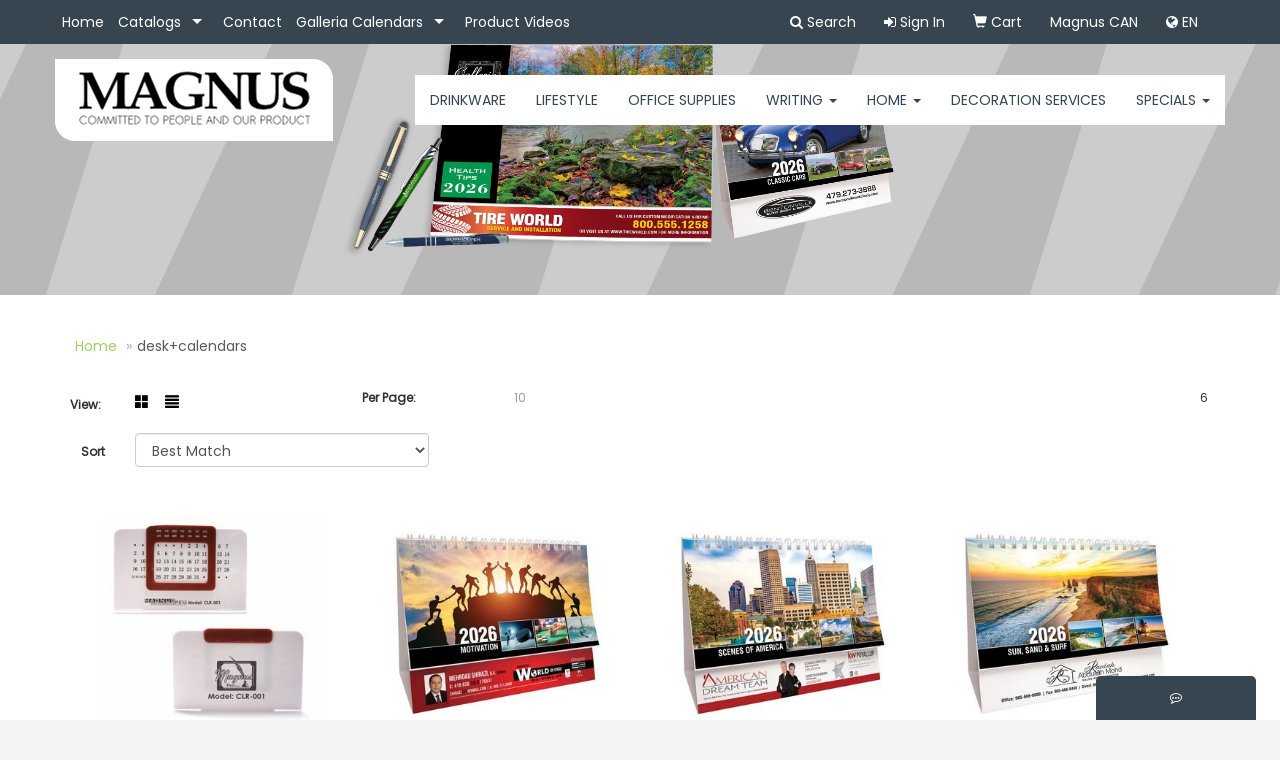

--- FILE ---
content_type: text/html
request_url: https://www.magnuspen.us/:quicksearch.htm?quicksearchbox=desk%2Bcalendars
body_size: 9487
content:
<!DOCTYPE html>
<html lang="en">
  <head>
    <meta charset="utf-8">
    <meta http-equiv="X-UA-Compatible" content="IE=edge">
    <meta name="viewport" content="width=device-width, initial-scale=1">
    <!-- The above 3 meta tags *must* come first in the head; any other head content must come *after* these tags -->
  
  <title>Search - Magnus Pen Corp. | Promotional Products &amp; Apparel | Toronto,ON M1P 2N5</title>
<meta name="description" content="Magnus Pen Corp.. Best selection of promotional items, apparel and corporate gifts. Let us earn your business with our 1st class service and low prices.">
<meta name="keywords" content="Magnus Pen Corp., promotional, promotion, merchandise, advertising, specialties, specialty, marketing, business, school, give aways">
<!-- Google Tag Manager -->
<script>(function(w,d,s,l,i){w[l]=w[l]||[];w[l].push({'gtm.start':
new Date().getTime(),event:'gtm.js'});var f=d.getElementsByTagName(s)[0],
j=d.createElement(s),dl=l!='dataLayer'?'&l='+l:'';j.async=true;j.src=
'https://www.googletagmanager.com/gtm.js?id='+i+dl;f.parentNode.insertBefore(j,f);
})(window,document,'script','dataLayer','GTM-WJ4KSJV');</script>
<!-- End Google Tag Manager -->
<meta name="google-site-verification" content="Fg2I0MG7IxsrL6W4uWH1Ub7HEDFRhNhkS6gJUCf3pd4" />
<link rel="canonical" href="https://www.magnuspen.us/:quicksearch.htm?quicksearchbox=desk%2Bcalendars" />
<meta name="robots" content="index,follow">
<link rel="SHORTCUT ICON" type="image/ico" href="https://www.magnuspen.us/favicon.ico">
<link rel="icon" type="image/png" href="https://www.magnuspen.us/favicon.ico">

    <!-- Bootstrap core CSS -->
    <link href="/distsite/styles/7/common/css/bootstrap.min.css" rel="stylesheet">
    <link href="/distsite/styles/7/common/css/flexslider.css" rel="stylesheet">
    <link href="/distsite/styles/7/common/css/font-awesome.min.css" rel="stylesheet">
    <link href="/distsite/styles/7/common/css/nouislider.css" rel="stylesheet">
    <link rel="stylesheet" type="text/css" href="/distsite/styles/7/common/css/slick/slick.css"/>
    <!-- Lightbox for rich text editor image destinations -->
    <link rel="stylesheet" type="text/css" href="/distsite/styles/7/common/css/lightbox/lightbox.css" />
    <!-- HTML5 shim and Respond.js for IE8 support of HTML5 elements and media queries -->
    <!--[if lt IE 9]>
      <script src="https://oss.maxcdn.com/html5shiv/3.7.2/html5shiv.min.js"></script>
      <script src="https://oss.maxcdn.com/respond/1.4.2/respond.min.js"></script>
    <![endif]-->
    <!-- Custom styles for this theme -->
    <link href="/we/we.dll/StyleSheet?UN=24603&Type=WETheme&TS=45863.4552777778" rel="stylesheet">
    
    <script src="/distsite/styles/7/common/js/jquery.min.js"></script>
    
    <style>
/* Navigation Styling */
.navbar-default .navbar-nav > li > a {
    font-size: 14px;
}

div#navbar {
    margin-top: 20px;
}
.carousel .item { height: 420px; margin-top: 150px; }
.carousel-inner { overflow: hidden; }
.carousel-control { top: 120px; }
ul#blog-tags li:nth-of-type(2) { display: none; }

.link-wrap-2 .link-item {
    width: 25%;
}

.link-wrap-2 {
    display: flex;
    justify-content: center;
}

.carousel-control {
opacity: 1;
}

@media only screen and (max-width: 768px) {
.carousel { top: unset; height: 420px; }
.carousel .item { margin-top: 0px; }
a.right.carousel-control { bottom: 0px; }
a.left.carousel-control { bottom: 0px; }
.carousel-indicators { bottom: 0px; }
.navbar-fixed-bottom .navbar-collapse, .navbar-fixed-top .navbar-collapse { overflow-y: unset; }
.navbar-default .navbar-nav > li > a { color: #434343 !important; }
.navbar-default .navbar-nav > .open > a, .navbar-default .navbar-nav > .open > a:focus, .navbar-default .navbar-nav > .open > a:hover { color: #fff !important; }
}
</style>
	<style>
		.active-filters {
display:block !important;
}
		
		</style>
		
  </head>
<body id="page-0">


<div class="collapse hidden-sm hidden-md hidden-lg" id="msearch">
	<form name="QuickSearch" class="quick-form form" role="search" method="get" action="https://www.magnuspen.us/:quicksearch.htm">
		<table class="table table-borderless" style="border:0;">
			<tr>
				<td>
					<label class="sr-only" for="quicksearchbox-mobile">Search</label>  
					<input type="text" id="quicksearchbox-mobile" class="form-control" name="quicksearchbox" placeholder="Search"></td>
				<td  style="display:none;">
					<label class="sr-only" for="LoP">Enter low price</label>  
					<input type="text" size="8" class="form-control" name="LoP" id="LoP" placeholder="Min price"></td>
				<td  style="display:none;">
					<label class="sr-only" for="HiP">Enter high price</label>  
					<input type="text" size="8" class="form-control" name="HiP" id="HiP" placeholder="Max price"></td>
				<td><button class="btn btn-default" type="submit" onclick="return(document.getElementById('quicksearchbox-mobile').value.trim()>'');"><i class="fa fa-search" aria-hidden="true"></i><span class="sr-only">Search</span></button></td>
			</tr>
		</table>
	  </form>
</div>

<header>

<div id="top-menu-wrap" class="hidden-xs clearfix">
  <div class="container fluid">
    <div class="row">
      <div class="col-md-6 col-sm-8 np">
       <ul id="nav1" class="sf-menu hidden-xs clearfix">
    <li class=""><a href="/">Home</a></li>
<li class=""><a href="#">Catalogs</a><ul><li><a href="/about.htm">About</a>
</li><li><a href="/artupload.htm">Art Upload</a>
</li><li><a href="https://issuu.com/magnuspen/docs/2026_galleria_calendars_usa_?fr=sNGM0YTg0MDM4NTM" target="_blank">2026 Galleria Catalog</a>
</li></ul></li>
<li class=""><a href="/contact.htm">Contact</a></li>
<li class=""><a href="#">Galleria Calendars</a><ul><li><a href="/pets_calendars.htm">Pets Calendar</a>
</li><li><a href="/exotic-cars_calendar.htm">Exotic Cars Calendar</a>
</li><li><a href="/Exotic_Cars_-Spanish_Calendar.htm">Exotic Cars -Spanish Calendar</a>
</li><li><a href="/happy-hour_gallery_calendar.htm">Happy Hour Calendar</a>
</li><li><a href="/flowers-and-garden_Calendar.htm">Flowers and Garden Calendar</a>
</li><li><a href="/motivation_002.htm">Motivation Calendar</a>
</li></ul></li>
<li class=""><a href="https://info.magnuspen.com/acton/media/29949/video-library" target="_blank">Product Videos</a></li>

</ul>


      </div>
      <div class="col-md-6 col-sm-4">
		<ul class="nav0">
	<li><a data-toggle="collapse" href="#msearch" class="visible-xs-block"><i class="glyphicon glyphicon-search"></i><span class="sr-only">Search</span></a></li>
	<li class="dropdown searchBox hidden-xs"><a href="javascript:void(0)" class="dropdown-toggle" data-toggle="dropdown"><i class="fa fa-search"></i> <span class="icon-only">Search</span></a>
  <ul class="dropdown-menu search-dropdown">
	<li>
	   <form name="QuickSearch" class="quick-form" role="search" method="get" action="https://www.magnuspen.us/:quicksearch.htm">
              <div class="input-group header-search">
				  <label class="sr-only" for="quicksearchbox">Search</label>    
                <input id="quicksearchbox" type="text" class="form-control" name="quicksearchbox" placeholder="What are you looking for?">
                <span class="input-group-btn">
                <button class="btn btn-default" type="submit" onclick="return(document.getElementById('quicksearchbox').value.trim()>'');"><i class="fa fa-search"></i><span class="sr-only">Search</span></button>
                </span>
              </div>
        </form>
	</li>
  </ul>
</li>

	<li class=""><a href="/signin.htm"><span class="fa fa-sign-in" aria-hidden="true"></span> <span class="icon-only">Sign In</span></a></li>
<li class=""><a href="/cart.htm"><span class="glyphicon glyphicon-shopping-cart" aria-hidden="true"></span> <span class="icon-only">Cart</span></a></li>
<li class=""><a href="https://www.magnuspen.com" target="_top"><span class="icon-only">Magnus CAN</span></a></li>

	<li class="" id="account"><a href="#"><span class="fa fa-globe"></span> <span class="icon-only">EN</span></a>
<ul>
  <li><a class="notranslate" href="/we/we.dll/SetLanguage?UID=24603&Lang=EN" title="English">English</a></li>
  <li><a  class="notranslate" href="/we/we.dll/SetLanguage?UID=24603&Lang=FR" title="Français">Français</a></li>
  <li><a  style="display:none;" class="notranslate" href="/we/we.dll/SetLanguage?UID=24603&Lang=ES" title="Español">Español</a></li>
</ul>
</li>

</ul>

      </div>
    </div>
  </div>
</div>
<!-- secondary-menu-wrap -->

<div id="top-menu-mobile" class="visible-xs">
  <div class="container fluid">
    <div class="row">
      <div class="col-sm-12">
		<ul class="nav0">
	<li><a data-toggle="collapse" href="#msearch" class="visible-xs-block"><i class="glyphicon glyphicon-search"></i><span class="sr-only">Search</span></a></li>
	<li class="dropdown searchBox hidden-xs"><a href="javascript:void(0)" class="dropdown-toggle" data-toggle="dropdown"><i class="fa fa-search"></i> <span class="icon-only">Search</span></a>
  <ul class="dropdown-menu search-dropdown">
	<li>
	   <form name="QuickSearch" class="quick-form" role="search" method="get" action="https://www.magnuspen.us/:quicksearch.htm">
              <div class="input-group header-search">
				  <label class="sr-only" for="quicksearchbox">Search</label>    
                <input id="quicksearchbox" type="text" class="form-control" name="quicksearchbox" placeholder="What are you looking for?">
                <span class="input-group-btn">
                <button class="btn btn-default" type="submit" onclick="return(document.getElementById('quicksearchbox').value.trim()>'');"><i class="fa fa-search"></i><span class="sr-only">Search</span></button>
                </span>
              </div>
        </form>
	</li>
  </ul>
</li>

	<li class=""><a href="/signin.htm"><span class="fa fa-sign-in" aria-hidden="true"></span> <span class="icon-only">Sign In</span></a></li>
<li class=""><a href="/cart.htm"><span class="glyphicon glyphicon-shopping-cart" aria-hidden="true"></span> <span class="icon-only">Cart</span></a></li>
<li class=""><a href="https://www.magnuspen.com" target="_top"><span class="icon-only">Magnus CAN</span></a></li>

	<li class="" id="account"><a href="#"><span class="fa fa-globe"></span> <span class="icon-only">EN</span></a>
<ul>
  <li><a class="notranslate" href="/we/we.dll/SetLanguage?UID=24603&Lang=EN" title="English">English</a></li>
  <li><a  class="notranslate" href="/we/we.dll/SetLanguage?UID=24603&Lang=FR" title="Français">Français</a></li>
  <li><a  style="display:none;" class="notranslate" href="/we/we.dll/SetLanguage?UID=24603&Lang=ES" title="Español">Español</a></li>
</ul>
</li>

</ul>

      </div>
    </div>
  </div>
</div>
<!-- secondary-menu-wrap -->

<!-- Start Secondary Nav -->
<nav id="mainNav" class="navbar navbar-default navbar-custom navbar-fixed-top">
  <div class="container fluid">
    <div class="navbar-header">
      <button type="button" class="navbar-toggle" data-toggle="collapse" data-target="#navbar"> <span class="sr-only">Toggle navigation</span> <i class="fa fa-bars"></i> </button>
       <a class="navbar-brand" href="https://www.magnuspen.us"><img class="img-responsive" src="/we/we.dll/Pic?UN=24603&F=C&T=707&Age=1383174659" alt="Magnus Pen Corp." /></a>  </div>
    <div class="collapse navbar-collapse" id="navbar">
      <ul class="nav navbar-nav navbar-right">
	<li class="visible-xs"><a href="/">Home</a></li>
<li class="dropdown visible-xs"><a href="#" class="dropdown-toggle" data-toggle="dropdown">Catalogs <span class="caret"></span></a><ul class="dropdown-menu multi-level"><li><a href="/about.htm">About</a>
</li><li><a href="/artupload.htm">Art Upload</a>
</li><li><a href="https://issuu.com/magnuspen/docs/2026_galleria_calendars_usa_?fr=sNGM0YTg0MDM4NTM" target="_blank">2026 Galleria Catalog</a>
</li></ul></li>
<li class="visible-xs"><a href="/contact.htm">Contact</a></li>
<li class="dropdown visible-xs"><a href="#" class="dropdown-toggle" data-toggle="dropdown">Galleria Calendars <span class="caret"></span></a><ul class="dropdown-menu multi-level"><li><a href="/pets_calendars.htm">Pets Calendar</a>
</li><li><a href="/exotic-cars_calendar.htm">Exotic Cars Calendar</a>
</li><li><a href="/Exotic_Cars_-Spanish_Calendar.htm">Exotic Cars -Spanish Calendar</a>
</li><li><a href="/happy-hour_gallery_calendar.htm">Happy Hour Calendar</a>
</li><li><a href="/flowers-and-garden_Calendar.htm">Flowers and Garden Calendar</a>
</li><li><a href="/motivation_002.htm">Motivation Calendar</a>
</li></ul></li>
<li class="visible-xs"><a href="https://info.magnuspen.com/acton/media/29949/video-library" target="_blank">Product Videos</a></li>
<li class=""><a href="/drinkware.htm">Drinkware</a></li>
<li class=""><a href="/lifestyle.htm">Lifestyle</a></li>
<li class=""><a href="/office-supplies.htm">Office Supplies</a></li>
<li class="dropdown "><a href="#" class="dropdown-toggle" data-toggle="dropdown">Writing <span class="caret"></span></a><ul class="dropdown-menu multi-level"><li><a href="/aluminum-pens.htm">Aluminum Pens</a>
</li><li><a href="/plastic-pens.htm">Plastic Pens</a>
</li><li><a href="/Metal-Pens.htm">Metal Pens</a>
</li><li><a href="/pencils.htm">Pencils</a>
</li></ul></li>
<li class="dropdown "><a href="/" class="dropdown-toggle" data-toggle="dropdown">HOME <span class="caret"></span></a><ul class="dropdown-menu multi-level"><li><a href="/home--travel.htm">Home & Travel</a>
</li><li><a href="/key-chains.htm">Key Chains</a>
</li><li><a href="/tools.htm">Tools</a>
</li><li><a href="/measuring-tapes.htm">Measuring Tapes</a>
</li><li><a href="/flashlights.htm">Flashlights</a>
</li><li><a href="/knives.htm">Knives</a>
</li></ul></li>
<li class=""><a href="/decorationservices.htm">Decoration Services</a></li>
<li class="dropdown "><a href="/price-busters_001.htm" class="dropdown-toggle" data-toggle="dropdown">Specials <span class="caret"></span></a><ul class="dropdown-menu multi-level"><li><a href="/clearance.htm">Clearance</a>
</li><li><a href="/specials.htm">Specials</a>
</li></ul></li>

</ul>

    </div>
  </div>
</nav>

</header>
<!-- Header -->

    <div id="page-title">
    <div class="container">
        <div class="row">
            <div class="col-sm-12">
                <h1></h1>
            </div>
        </div>
    </div>
    </div>


    <div class="page">
	
	<div class="container">

      <div id="main-content" class="row" style="background:#fff;">

        <aside id="sidebar" class="col-sm-3 hidden-xs backgroundfill">
        
		

        </aside> <!-- /sidebar -->

        <div class="col-sm-12" style="background:#fff;padding-top:10px;">

		<iframe id="WE_Frame" name="WE_Frame" title="subpage" width="100%" src="https://www.magnuspen.us/ws/ws.dll/StartSrch?UID=24603&quicksearch=desk%2Bcalendars" scrolling="no" frameborder="0"></iframe>

       </div> <!-- /.col-9 -->

      </div> <!-- /.row -->

    </div> <!-- /container -->

    </div><!-- page wrap -->

	<!-- Footer Include -->

   <div id="footer-container">
      <footer id="footer">
        <div class="container">

          <div class="we-footer row">

          <!-- Page Ordering Change -->

           <div class="col-sm-4 col-sm-push-8" id="block-right">
              <div class="social">
				<ul class="socialmediabar">
	<!--
	<li><a href="" target="_blank" title="Visit us on Facebook"><img src="/DistSite/Styles/7/common/images/social/1/Facebook.png" alt="Facebook" border="0"></a></li>
	-->
	<!--
	<li><a href="" target="_blank" title="Visit us on Twitter"><img src="/DistSite/Styles/7/common/images/social/1/Twitter.png" alt="Twitter" border="0"></a></li>
	-->
	<!--
	<li><a href="" target="_blank" title="Visit us on LinkedIn"><img src="/DistSite/Styles/7/common/images/social/1/LinkedIn.png" alt="LinkedIn" border="0"></a></li>
	-->
	<!--
	<li><a href="" target="_blank" title="Visit us on Instagram"><img src="/DistSite/Styles/7/common/images/social/1/Instagram.png" alt="Instagram" border="0"></a></li>
	-->
	<!--
	<li><a href="" target="_blank" title="Visit us on Yelp"><img src="/DistSite/Styles/7/common/images/social/1/Yelp.png" alt="Yelp" border="0"></a></li>
	-->
	<!--
	<li><a href="" target="_blank" title="Visit us on YouTube"><img src="/DistSite/Styles/7/common/images/social/1/YouTube.png" alt="YouTube" border="0"></a></li>
	-->
	<!--
	<li><a href="" target="_blank" title="Visit us on Pinterest"><img src="/DistSite/Styles/7/common/images/social/1/Pinterest.png" alt="Pinterest" border="0"></a></li>
	-->
	<!--
	<li><a href="" target="_blank" title="Visit our blog"><img src="/DistSite/Styles/7/common/images/social/1/Blog.png" alt="Blog" border="0"></a></li>
	-->
	<!--
	<li><a href="" target="_blank" title="Visit us on Tumblr"><img src="/DistSite/Styles/7/common/images/social/1/Tumblr.png" alt="Tumblr" border="0"></a></li>
	-->
</ul>

              </div>
              <!--/social -->

              <div class="clear"></div>

			<!-- Map -->
      <!--
      <div>
			<a href="https://maps.google.com/?q=Tonawanda,New%20York%2014150" target="_blank">
			<img id="footer-map" style="width:220px;height:120px;" src="/we/we.dll/Pic?UN=24603&F=MapMain&MaxW=220&MaxH=120&Address=Tonawanda,New%20York%2014150&Age=-1" class="img-responsive" alt="map" title="Click for a larger map" />
			</a>
			</div>
      -->
			<div class="clear"></div>

			<!-- Contact info -->
			<!--
		    <h4><span class="notranslate">Magnus Pen Corp.</span></h4>
		    <p><span class="notranslate">t. <a href="tel:18004654039">1-800-465-4039</a>&nbsp;&middot;&nbsp;<a href="tel:18005678895">1-800-567-8895</a><br>f. 1-866-993-9946<br><a href="mailto:csr@magnuspen.com">csr@magnuspen.com</a></span></p>
			-->

            </div> <!-- /col 4 -->

            <div class="col-sm-8 col-sm-pull-4">
              <h3></h3>

			  <!-- Footer Nav -->
			  <div class="row">
                <div class="col-sm-3">
                  <ul class="nav4">

<li class=""><a href="/">Home</a></li>
<li class=""><a href="/aboutf.htm">About</a></li>
<li class=""><a href="/contactf.htm">Contact</a></li>
                  </ul>
                </div>

                <div class="col-sm-3">
                  <ul class="nav4">

<li class=""><a href="/searchf.htm">Advanced Search</a></li>
<li class=""><a href="/showrooms.htm">Showrooms</a></li>
                  </ul>
                </div>

                <div class="col-sm-3">
                  <ul class="nav4">

<li class=""><a href="/blog.htm">Blog</a></li>
<li class=""><a href="/artuploadf.htm">Art Upload</a></li>
                  </ul>
                </div>


</div>

               <!-- Additional Links -->
            <div id="additional-links">
    			<a href="https://www.magnuspen.us/:contact.htm">Questions or Comments?</a><br/>
    			<a href="https://www.magnuspen.us/:tellafriend.htm" onMouseOver="window.status='Tell A Friend About Our Site';return true;" onMouseOut="window.status='';return true;">Tell A Friend About Our Site</a>
            </div>

			<!-- Credit card logos -->
			            <ul class="list list-inline list-unstyled credit-cards">
              <li ><img class="img-responsive" src="/distsite/styles/7/common/images/cc/mc.png" alt="Master Card"></li>
              <li ><img class="img-responsive" src="/distsite/styles/7/common/images/cc/visa.png" alt="Visa"></li>
              <li  style="display:none;"><img class="img-responsive" src="/distsite/styles/7/common/images/cc/amex.png" alt="American Express"></li>
              <li  style="display:none;"><img class="img-responsive" src="/distsite/styles/7/common/images/cc/discover.png" alt="Discover"></li>
              <li  style="display:none;"><img class="img-responsive" src="/distsite/styles/7/common/images/cc/diners.png" alt="Diners Club"></li>
            </ul>


            </div>
            <!--/col 8 -->

          </div>
          <!--/row-->

		  <!-- Site Footer -->
		            <div class="row">
			  <div class="col-sm-12">
          	<div id="additional-footer">
    
            <img id="poweredby" class="img-responsive pull-left" src="/distsite/styles/7/common/images/sgpower.png" alt="Powered by SAGE"/>
	
             <p class="copyright">
	  Site design &copy; 2025 SAGE - Quick Technologies Inc.&nbsp; 
	  <p class="copyright">Information, data and designs from this website may not be copied, archived, mined, stored, captured, harvested or used in any way except in connection with use of the site in the ordinary course for its intended purpose.</p>
			 </p>
           	</div><!-- /#additional footer -->
		  </div>
          </div>




        </div>
        <!--/container -->

      </footer>
</div>
<!-- footer-container -->

<!-- Live Chat -->
<div id="live-chat-btn" style="display:none;" class="" title="">
  <p><i class="fa fa-commenting-o"></i> <span class="chat-label"></span></p>
</div>
<div id="live-chat" style="display:none;">
  <header class="clearfix">
    <p class="pull-left"><i class="fa fa-commenting-o"></i> </p>
    <span class="chat-message-counter">1</span> <i class="fa fa-chevron-down closeChat" aria-hidden="true"></i>
  </header>
  <div id="chat">

    <div id="chat-init">
      <p>Please wait...</p>
    </div>

    <div id="chat-away" style="display:none;">
        <p><strong>Chat is currently unavailable.</strong><br><span id="chat-away-msg"></span></p>
        <a id="chat-contact-btn" style="display:none;" href="https://www.magnuspen.us/:contact.htm" class="btn btn-default btn-block">Contact Us</a>
    </div>

    <div id="chat-intro" style="display:none;">
      <p></p>
      <form name="LiveChatIntroFrm" id="LiveChatIntroFrm" onsubmit="StartLiveChat(0);return(false);">
        <input type="hidden" name="SiteDomain" id="SiteDomain" value="https://www.magnuspen.us">
        <div class="form-group">
          <input type="text" class="form-control" name="UserName" id="UserName" placeholder="Name" maxlength="100" required>
        </div>
        <div class="form-group">
          <input type="email" class="form-control" name="UserEmail" id="UserEmail" placeholder="Email" maxlength="200" required>
        </div>
        <button type="submit" class="btn btn-default btn-block">Chat Now</button>
      </form>
    </div>

    <div id="chat-wait" style="display:none;">
      <p>Connecting...</p>
    </div>

    <div id="chat-messagethread" style="display:none;">
    </div>

    <p class="chat-feedback" style="display:none;">Representative is typing...</p>

    <div id="chat-post-message" style="display:none;">
    <form id="liveChat" action="#" method="post" class="clearfix">
      <input type="hidden" name="ChatID" id="ChatID" value="">
      <fieldset>
      <textarea class="form-control" name="ChatMsg" id="ChatMsg" placeholder="Type your message" autofocus></textarea>
        <input type="hidden">
      </fieldset>

    <a href="#" class="btn-end-chat" onclick="EndChat();return false;"><i class="fa fa-window-close" aria-hidden="true"></i> End Chat</a>

    </form>
    </div>

  </div>
</div>


<script>var LiveChatAcctID=24603; var LiveChatGroupID=1694;</script>
<script src="/distsite/styles/8/js/custom.js" defer></script>
<script src="/distsite/styles/8/js/livechat.js" defer></script>


	<!-- Bootstrap core JavaScript
    ================================================== -->
    <!-- Placed at the end of the document so the pages load faster -->
    
    <script src="/distsite/styles/7/common/js/bootstrap.min.js"></script>
    <script src="/distsite/styles/7/common/js/hoverIntent.min.js"></script>
    <script src="/distsite/styles/7/common/js/superfish.min.js"></script>
    <script src="/distsite/styles/7/common/js/jquery.validate.min.js"></script>
    <script src="/distsite/styles/7/common/js/lightbox.js" type="text/javascript"></script>
    <script src="/distsite/styles/7/common/js/ie10-viewport-bug-workaround.js"></script>
    <!-- price slider -->
    <script src="/distsite/styles/7/common/js/nouislider.min.js"></script> 
    <script src="/js/iframeResizer.min.js" type="text/javascript"></script>
    <script src="/js/IFrameUtils.js?20150930" type="text/javascript"></script> <!-- Eventually can remove this one line when not using older resizer method anymore -->

    <!-- custom scripts -->
    <script src="/distsite/styles/7/707/js/custom.js" type="text/javascript"></script>
    <script src="/distsite/styles/7/common/js/jquery.backstretch.min.js"></script>

	<script>

	jQuery(document).ready(function(){
		jQuery('ul.sf-menu').superfish({
			animation: {opacity:'show'},	// slide-down effect without fade-in
			delay: 100,			// 1.2 second delay on mouseout
			speed: 'fast'
		});
	});
		
		
	</script>



<!-- iFrame Resize -->
<script>iFrameResize({checkOrigin:false,inPageLinks:true},'#WE_Frame');</script>

<!-- For VDS (temp until PS is flat - then move this to product detail page -->
<!-- highslide : VDS and pop-ups -->
	<script type="text/javascript" src="/highslide/highslide-full.packed.js"></script>
	<script type="text/javascript" src="/highslide/highslide.config.js" charset="utf-8"></script>
	<link rel="stylesheet" type="text/css" href="/highslide/highslide.css" />
	<script type="text/javascript">
	hs.lang = {
	   loadingText: '',
	   restoreTitle : 'Click to close.  Click and drag to move.'
	};
	hs.expandCursor = null; // hide zoom cursor
	hs.preserveContent = false;
	</script>
<!-- End highslide -->
<a style="display:none;" id="VDSAnchor" href="#" alt="VDS" onclick="return hs.htmlExpand(this, { objectType: 'iframe', objectLoadTime:'after', align: 'center', height:900, width:1000 } );"></a>
<!-- End For VDS -->

<script>

$("#page-title").backstretch("/we/we.dll/Pic?UN=24603&F=F&Age=1526288115");
	

          
               
                
$(".panel-collapse .show-filter").hide();
   $(".panel-collapse .show-more").click(function (e) {
    e.preventDefault();
    $(this).siblings(".panel-body").find(".show-filter").slideToggle(400);
    $(this).toggleClass("expanded");
    
      //change text of show more element just for demonstration purposes to this demo
    $(this).text() === 'Show more' ? $(this).text('Show less') : $(this).text('Show more');
   });
	
	
	
</script>

<!-- Google Tag Manager (noscript) -->
<noscript><iframe src="https://www.googletagmanager.com/ns.html?id=GTM-WJ4KSJV"
height="0" width="0" style="display:none;visibility:hidden"></iframe></noscript>
<!-- End Google Tag Manager (noscript) -->

<style>#google_translate_element,.skiptranslate{display:none;}body{top:0!important;}.goog-tooltip {display: none !important;}.goog-tooltip:hover {display: none !important;}.goog-text-highlight {background-color: transparent !important;border: none !important;box-shadow: none !important;}</style>
<div id="google_translate_element"></div>
<script type="text/javascript">
function googleTranslateElementInit() {
  new google.translate.TranslateElement({pageLanguage: 'en', autoDisplay: false, includedLanguages: 'en,fr,es', layout: google.translate.TranslateElement.FloatPosition.TOP_LEFT, autoDisplay: false}, 'google_translate_element');
}
function getCurrentLanguage() {
    var c = document.cookie.split('; '),
    cookies = {}, i, C;

    for (i = c.length - 1; i >= 0; i--) {
        C = c[i].split('=');
        cookies[C[0]] = C[1];
     }

     currentLang = cookies['googtrans'] || '';
     return(currentLang);
}
</script>
<script type="text/javascript" src="//translate.google.com/translate_a/element.js?cb=googleTranslateElementInit"></script>
<script>
  if (getCurrentLanguage()=='') {
  setTimeout(function() {
    var userLang = navigator.language || navigator.userLanguage || navigator.languages;
    var language=userLang.substr(0,2);
    var select = document.getElementsByClassName('goog-te-combo')[0];
    for(var i=0; i <select.children.length; i++){
        var option = select.children[i];
        // find desired langauge and change the former language of the hidden selection-field
        if(option.value==language){
           select.selectedIndex = i;
           select.dispatchEvent(new Event('change'));
           //    select.addEventListener('click', function () {select.dispatchEvent(new Event('change'));});
           //    select.click();
           break;
        }
    }
  }
  , 1000);
}
</script>


  </body>
</html>


--- FILE ---
content_type: text/html
request_url: https://www.magnuspen.us/ws/ws.dll/StartSrch?UID=24603&quicksearch=desk%2Bcalendars
body_size: 4898
content:
<!DOCTYPE html>  <!-- WebExpress Embedded iFrame Page : Product Search Results List -->
<html lang="en">
  <head>
    <meta charset="utf-8">
    <meta http-equiv="X-UA-Compatible" content="IE=edge">
    <meta name="viewport" content="width=device-width, initial-scale=1">
    <!-- The above 3 meta tags *must* come first in the head; any other head content must come *after* these tags -->
    
    <!-- Bootstrap core CSS -->
    <link href="/distsite/styles/7/common/css/bootstrap.min.css" rel="stylesheet">
	<!-- Flexslider -->
    <link href="/distsite/styles/7/common/css/flexslider.css" rel="stylesheet">
	<!-- Custom styles for this theme -->
    <link href="/we/we.dll/StyleSheet?UN=24603&Type=WETheme-PS&TS=45863.4552777778" rel="stylesheet">
	<link href="/distsite/styles/7/common/css/font-awesome.min.css" rel="stylesheet">
  <style>
/* Navigation Styling */
.navbar-default .navbar-nav > li > a {
    font-size: 14px;
}

div#navbar {
    margin-top: 20px;
}
.carousel .item { height: 420px; margin-top: 150px; }
.carousel-inner { overflow: hidden; }
.carousel-control { top: 120px; }
ul#blog-tags li:nth-of-type(2) { display: none; }

.link-wrap-2 .link-item {
    width: 25%;
}

.link-wrap-2 {
    display: flex;
    justify-content: center;
}

.carousel-control {
opacity: 1;
}

@media only screen and (max-width: 768px) {
.carousel { top: unset; height: 420px; }
.carousel .item { margin-top: 0px; }
a.right.carousel-control { bottom: 0px; }
a.left.carousel-control { bottom: 0px; }
.carousel-indicators { bottom: 0px; }
.navbar-fixed-bottom .navbar-collapse, .navbar-fixed-top .navbar-collapse { overflow-y: unset; }
.navbar-default .navbar-nav > li > a { color: #434343 !important; }
.navbar-default .navbar-nav > .open > a, .navbar-default .navbar-nav > .open > a:focus, .navbar-default .navbar-nav > .open > a:hover { color: #fff !important; }
}
</style>
    <!-- HTML5 shim and Respond.js for IE8 support of HTML5 elements and media queries -->
    <!--[if lt IE 9]>
      <script src="https://oss.maxcdn.com/html5shiv/3.7.2/html5shiv.min.js"></script>
      <script src="https://oss.maxcdn.com/respond/1.4.2/respond.min.js"></script>
    <![endif]-->

		<style>
		.show-more {
  display: none;
  cursor: pointer;
}</style>
</head>

<body style="background:#fff;">

	<div class="col-lg-12 col-md-12 col-sm-12 container page" style="padding:0px;margin:0px;">
      <div id="main-content" class="row" style="margin:0px 2px 0px 0px;">

<!-- main content -->



        <div class="category-header">

        	<!-- Category Banner -->
<!--        	<img class="img-responsive" src="http://placehold.it/1150x175/1893d1/ffffff">
-->

            <!-- Breadcrumbs -->
            <ol class="breadcrumb"  >
              <li><a href="https://www.magnuspen.us" target="_top">Home</a></li>
              <li class="active">desk+calendars</li>
            </ol>

            <!-- Category Text -->
<!--
        	<h1>Custom Tote Bags</h1>
            <p>Lorem ipsum dolor sit amet, consectetur adipiscing elit, sed do eiusmod tempor incididunt ut labore et dolore magna aliqua. Ut enim ad minim veniam, quis nostrud exercitation ullamco laboris nisi ut aliquip ex ea commodo consequat.</p>
        </div>
-->
        	<!-- Hide Section Mobile -->
        	<div class="row pr-list-filters hidden-xs">

               <div id="list-controls" class="col-sm-3">

                  <form class="form-horizontal">
                    <div class="form-group">
                      <label class="col-sm-2 col-xs-3 control-label">View:</label>
                      <div class="col-sm-10 col-xs-9">
			
                          <a href="/ws/ws.dll/StartSrch?UID=24603&quicksearch=desk%2Bcalendars&View=T&ST=251106104218941313566228" class="btn btn-control grid"><span class="glyphicon glyphicon-th-large"></span></a>
                          <a href="/ws/ws.dll/StartSrch?UID=24603&quicksearch=desk%2Bcalendars&View=L&ST=251106104218941313566228" class="btn btn-control"><span class="glyphicon glyphicon-align-justify"></span></a>
			
                      </div>
                    </div><!--/formgroup-->
                  </form>

               </div>

               <div class="col-sm-4 remove-pad">
                	<div class="form-group" >
                      <label class="col-sm-5 control-label">Per Page:</label>
                      <div class="col-sm-7 remove-pad">
                        <ul class="per-page notranslate">
							<li><a href="/ws/ws.dll/StartSrch?UID=24603&quicksearch=desk%2Bcalendars&ST=251106104218941313566228&PPP=10" title="Show 10 per page" onMouseOver="window.status='Show 10 per page';return true;" onMouseOut="window.status='';return true;">10</a></li>
                        </ul>
                      </div>
               		</div><!--/formgroup-->
               </div> <!-- /.col-sm-4 -->
               <div class="col-sm-5">
					<p class="pr-showing"> 6</p>
               </div>

            </div><!-- /.row-->
        <!-- /End Hidden Mobile -->

            <div class="row pr-list-filters">

              <div class="col-sm-4 hidden-xs">
<script>
function GoToNewURL(entered)
{
	to=entered.options[entered.selectedIndex].value;
	if (to>"") {
		location=to;
		entered.selectedIndex=0;
	}
}
</script>
                <form class="form-horizontal">
                  <div class="form-group">
                      <label class="col-xs-2 col-sm-2 control-label sort">Sort</label>
                      <div class="col-xs-10 col-sm-10">
                         <select class="form-control sort" onchange="GoToNewURL(this);">
							<option value="/ws/ws.dll/StartSrch?UID=24603&quicksearch=desk%2Bcalendars&Sort=0" selected>Best Match</option><option value="/ws/ws.dll/StartSrch?UID=24603&quicksearch=desk%2Bcalendars&Sort=3">Most Popular</option><option value="/ws/ws.dll/StartSrch?UID=24603&quicksearch=desk%2Bcalendars&Sort=1">Price (Low to High)</option><option value="/ws/ws.dll/StartSrch?UID=24603&quicksearch=desk%2Bcalendars&Sort=2">Price (High to Low)</option>
                        </select>
                      </div>
                    </div><!--/formgroup-->
                  </form>
                </div><!--/col4-->

                <div class="col-sm-8 col-xs-12">
                      <div class="text-center">
                        <ul class="pagination">
						  <!--
                          <li>
                            <a href="#" aria-label="Previous">
                              <span aria-hidden="true">&laquo;</span>
                            </a>
                          </li>
						  -->
							
						  <!--
                          <li>
                            <a href="#" aria-label="Next">
                              <span aria-hidden="true">&raquo;</span>
                            </a>
                          </li>
						  -->
                        </ul>
                      </div>

					<div class="clear"></div>

                </div> <!--/col-12-->

            </div><!--/row-->

        	<div class="clear"></div>

            <div class="row visible-xs-block">
                	<div class="col-xs-12">

                      <p class="pr-showing"> 6</p>

                      <div class="btn-group pull-right" role="group">

						  
                          <a href="/ws/ws.dll/StartSrch?UID=24603&quicksearch=desk%2Bcalendars&View=T&ST=251106104218941313566228" class="btn btn-control grid"><span class="glyphicon glyphicon-th-large"></span></a>
                          <a href="/ws/ws.dll/StartSrch?UID=24603&quicksearch=desk%2Bcalendars&View=L&ST=251106104218941313566228" class="btn btn-control"><span class="glyphicon glyphicon-align-justify"></span></a>
						  

                          <div class="btn-group" role="group">
                            <button type="button" class="btn btn-white dropdown-toggle" data-toggle="dropdown" aria-haspopup="true" aria-expanded="false">
                              Sort <span class="caret"></span>
                            </button>
                            <ul class="dropdown-menu dropdown-menu-right">
								<li class="active"><a href="/ws/ws.dll/StartSrch?UID=24603&quicksearch=desk%2Bcalendars&Sort=0">Best Match</a></li><li><a href="/ws/ws.dll/StartSrch?UID=24603&quicksearch=desk%2Bcalendars&Sort=3">Most Popular</a></li><li><a href="/ws/ws.dll/StartSrch?UID=24603&quicksearch=desk%2Bcalendars&Sort=1">Price (Low to High)</a></li><li><a href="/ws/ws.dll/StartSrch?UID=24603&quicksearch=desk%2Bcalendars&Sort=2">Price (High to Low)</a></li>
                            </ul>
                          </div>

                      </div>
                    </div><!--/.col12 -->
            </div><!-- row -->

<!-- Product Results List -->
<ul class="thumbnail-list"><a name="0" href="#" alt="Item 0"></a>
<li>
 <a href="https://www.magnuspen.us/p/IBKJH-MIRHW/CLR-001/perpetual-calendar" target="_parent" alt="Perpetual Calendar">
 <div class="pr-list-grid">
		<img class="img-responsive" src="/ws/ws.dll/QPic?SN=62692&P=135636016&I=0&PX=300" alt="Perpetual Calendar">
		<p class="pr-name">Perpetual Calendar</p>
		<p class="pr-price"  ><span class="notranslate">$2.11</span> - <span class="notranslate">$2.92</span></p>
		<p class="pr-number"  ><span class="notranslate">Item #CLR-001</span></p>
 </div>
 </a>
</li>
<a name="1" href="#" alt="Item 1"></a>
<li>
 <a href="https://www.magnuspen.us/p/FFSBJ-OFKWW/2026-DSK0056/motivation-desk-tent-calendar" target="_parent" alt="Motivation Desk Tent Calendar">
 <div class="pr-list-grid">
		<img class="img-responsive" src="/ws/ws.dll/QPic?SN=62692&P=996492898&I=0&PX=300" alt="Motivation Desk Tent Calendar">
		<p class="pr-name">Motivation Desk Tent Calendar</p>
		<p class="pr-price"  ><span class="notranslate">$1.28</span> - <span class="notranslate">$1.48</span></p>
		<p class="pr-number"  ><span class="notranslate">Item #2026-DSK0056</span></p>
 </div>
 </a>
</li>
<a name="2" href="#" alt="Item 2"></a>
<li>
 <a href="https://www.magnuspen.us/p/KFTCC-OFLAB/2026-DSK0198/scenes-of-america-desk-tent-calendar-english" target="_parent" alt="Scenes Of America Desk Tent Calendar English">
 <div class="pr-list-grid">
		<img class="img-responsive" src="/ws/ws.dll/QPic?SN=62692&P=566492981&I=0&PX=300" alt="Scenes Of America Desk Tent Calendar English">
		<p class="pr-name">Scenes Of America Desk Tent Calendar English</p>
		<p class="pr-price"  ><span class="notranslate">$1.28</span> - <span class="notranslate">$1.48</span></p>
		<p class="pr-number"  ><span class="notranslate">Item #2026-DSK0198</span></p>
 </div>
 </a>
</li>
<a name="3" href="#" alt="Item 3"></a>
<li>
 <a href="https://www.magnuspen.us/p/NFTDI-OFKZX/2026-DSK0253/sun-sand--surf-tent-calendar" target="_parent" alt="Sun, Sand &amp; Surf Tent Calendar">
 <div class="pr-list-grid">
		<img class="img-responsive" src="/ws/ws.dll/QPic?SN=62692&P=936492977&I=0&PX=300" alt="Sun, Sand &amp; Surf Tent Calendar">
		<p class="pr-name">Sun, Sand &amp; Surf Tent Calendar</p>
		<p class="pr-price"  ><span class="notranslate">$1.28</span> - <span class="notranslate">$1.48</span></p>
		<p class="pr-number"  ><span class="notranslate">Item #2026-DSK0253</span></p>
 </div>
 </a>
</li>
<a name="4" href="#" alt="Item 4"></a>
<li>
 <a href="https://www.magnuspen.us/p/EFRBI-OFKSZ/2026-DSK0054/homes-desk-tent-calendar" target="_parent" alt="Homes Desk Tent Calendar">
 <div class="pr-list-grid">
		<img class="img-responsive" src="/ws/ws.dll/QPic?SN=62692&P=196492797&I=0&PX=300" alt="Homes Desk Tent Calendar">
		<p class="pr-name">Homes Desk Tent Calendar</p>
		<p class="pr-price"  ><span class="notranslate">$1.28</span> - <span class="notranslate">$1.48</span></p>
		<p class="pr-number"  ><span class="notranslate">Item #2026-DSK0054</span></p>
 </div>
 </a>
</li>
<a name="5" href="#" alt="Item 5"></a>
<li>
 <a href="https://www.magnuspen.us/p/DFTDC-OFKZR/2065-DSK0048/classic-cars-desk-tent-calendar-english" target="_parent" alt="Classic Cars Desk Tent Calendar English">
 <div class="pr-list-grid">
		<img class="img-responsive" src="/ws/ws.dll/QPic?SN=62692&P=536492971&I=0&PX=300" alt="Classic Cars Desk Tent Calendar English">
		<p class="pr-name">Classic Cars Desk Tent Calendar English</p>
		<p class="pr-price"  ><span class="notranslate">$1.28</span> - <span class="notranslate">$1.48</span></p>
		<p class="pr-number"  ><span class="notranslate">Item #2065-DSK0048</span></p>
 </div>
 </a>
</li>
</ul>

<!-- Footer pagination -->
<div class="row">
<div class="col-sm-12 col-xs-12">
             <div class="text-center">
                <ul class="pagination">
						  <!--
                          <li>
                            <a href="#" aria-label="Previous">
                              <span aria-hidden="true">&laquo;</span>
                            </a>
                          </li>
						  -->
							
						  <!--
                          <li>
                            <a href="#" aria-label="Next">
                              <span aria-hidden="true">&raquo;</span>
                            </a>
                          </li>
						  -->
                </ul>
              </div>
</div>
</div>

<!-- Custom footer -->


<!-- end main content -->

      </div> <!-- /.row -->
    </div> <!-- /container -->

	<!-- Bootstrap core JavaScript
    ================================================== -->
    <!-- Placed at the end of the document so the pages load faster -->
    <script src="/distsite/styles/7/common/js/jquery.min.js"></script>
    <script src="/distsite/styles/7/common/js/bootstrap.min.js"></script>
    <!-- IE10 viewport hack for Surface/desktop Windows 8 bug -->
    <script src="/distsite/styles/7/common/js/ie10-viewport-bug-workaround.js"></script>

	<!-- iFrame Resizer -->
	<script src="/js/iframeResizer.contentWindow.min.js" type="text/javascript"></script>
	<script type="text/javascript" src="/js/IFrameUtils.js?20150930"></script> <!-- For custom iframe integration functions (not resizing) -->
	<script>ScrollParentToTop();</script>
	<script>
		$(function () {
  			$('[data-toggle="tooltip"]').tooltip()
		})

    function PostAdStatToService(AdID, Type)
{
  var URL = '/we/we.dll/AdStat?AdID='+ AdID + '&Type=' +Type;

  // Try using sendBeacon.  Some browsers may block this.
  if (navigator && navigator.sendBeacon) {
      navigator.sendBeacon(URL);
  }
}

	</script>


	<!-- Custom - This page only -->

	<!-- Tile cell height equalizer -->
<!--
	<script src="/distsite/styles/7/common/js/jquery.matchHeight-min.js"></script>
	<script>
		$(function() {
    		$('.pr-list-grid').matchHeight();
		});
	</script>
-->
	<!-- End custom -->



</body>
</html>
